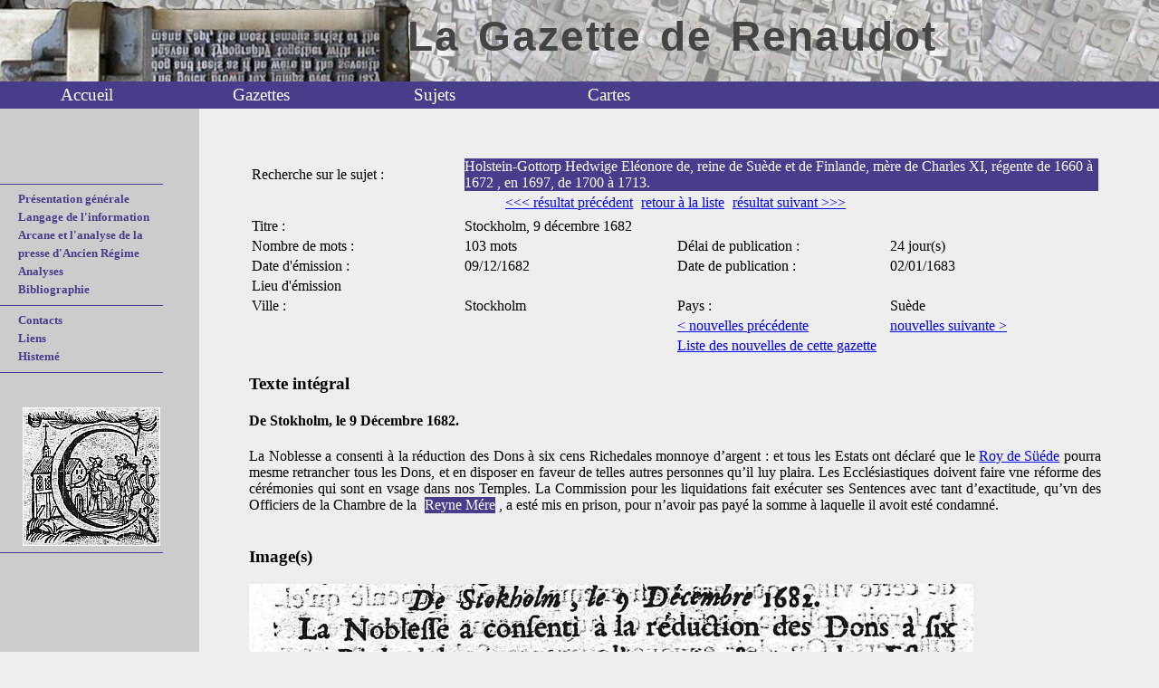

--- FILE ---
content_type: text/html
request_url: https://mrsh.unicaen.fr/gazette_renaudot/consult-nouvelle-sj-1666-883.html
body_size: 2212
content:
<!DOCTYPE html PUBLIC "-//W3C//DTD XHTML 1.0 Transitional//EN" "http://www.w3.org/TR/xhtml1/DTD/xhtml1-transitional.dtd">
<html xmlns="http://www.w3.org/1999/xhtml">
 <head>
  <meta charset="utf-8"/>
  <meta content="width=device-width" name="viewport"/>
  <link href="style.css" rel="stylesheet" type="text/css"/>
  <title>
   La Gazette de Renaudot
  </title>
  <meta content="gazette de renaudot" name="Keywords"/>
  <script src="fct.js">
  </script>
  <script language="JavaScript">
   function Expand(obj) {
if (!obj) return;
while(obj && obj.className.indexOf("expandbox" )==-1) obj = obj.parentNode;
if (!obj) return;
var x=obj.className;
x = (x.match(/\bexpandbox\b/)) ? x.replace("expandbox","expandbox_opened" ) :  x.replace("expandbox_opened","expandbox" );
obj.className=x;
}
  </script>
 </head>
 <body>
  <div id="top">
   <h1>
    La Gazette de Renaudot
   </h1>
  </div>
  <div id="menu">
   <ul>
    <li class="plein">
     <a href="index.html">
      Accueil
     </a>
    </li>
    <li class="plein">
     <a href="gazettes.html">
      Gazettes
     </a>
    </li>
    <li class="plein">
     <a href="sujet.html">
      Sujets
     </a>
    </li>
    <li class="plein">
     <a href="rech_index.html">
      Index
     </a>
    </li>
    <li class="plein">
     <a href="nouvelles.html">
      Nouvelles
     </a>
    </li>
    <li class="plein">
     <a href="cartes.html">
      Cartes
     </a>
    </li>
   </ul>
  </div>
  <div id="center">
   <div id="left">
    <div id="sidebar">
     ﻿
     <hr/>
     <ul>
      <li>
       <a class="c1" href="presentation.html">
        Présentation générale
       </a>
      </li>
      <li>
       <a class="c1" href="languagedesnouvelles.html">
        Langage de l'information
       </a>
      </li>
      <li>
       <a class="c1" href="arcane.html">
        Arcane et l'analyse de la presse d'Ancien Régime
       </a>
      </li>
      <li>
       <a class="c1" href="etude_cas.html">
        Analyses
       </a>
      </li>
      <li>
       <a class="c1" href="bibliographie.html">
        Bibliographie
       </a>
      </li>
     </ul>
     <hr/>
     <ul>
      <li>
       <a class="c1" href="contacts.html">
        Contacts
       </a>
      </li>
      <li>
       <a class="c1" href="liens.html">
        Liens
       </a>
      </li>
      <li>
       <a class="c11" href="https://histeme.unicaen.fr/" target="_blank">
        Histemé
       </a>
      </li>
     </ul>
     <hr/>
     <br/>
     <br/>
     <script>
      banniere();
     </script>
     <br/>
     <hr/>
    </div>
   </div>
  </div>
  <div id="right">
   <table border="0" width="100%">
    <tr>
     <td>
      Recherche sur le sujet :
     </td>
     <td colspan="3">
      <a class="titre2" href="detail-index-883.html">
       Holstein-Gottorp Hedwige Eléonore de, reine de Suède et de Finlande, mère de Charles XI, régente de 1660 à 1672 , en 1697, de 1700 à 1713.
      </a>
     </td>
    </tr>
    <tr>
     <td>
     </td>
     <td align="center" colspan="2">
      <a href="consult-nouvelle-sj-1666-883.html">
       &lt;&lt;&lt; résultat précédent
      </a>
      <a href="detail-index-883.html">
       retour à la liste
      </a>
      <a href="consult-nouvelle-sj-1688-883.html">
       résultat suivant &gt;&gt;&gt;
      </a>
     </td>
     <td>
     </td>
    </tr>
    <tr>
     <td colspan="4">
     </td>
    </tr>
    <tr>
     <td>
      Titre :
     </td>
     <td colspan="3">
      Stockholm, 9 décembre 1682
     </td>
    </tr>
    <tr>
     <td width="25%">
      Nombre de mots :
     </td>
     <td width="25%">
      103 mots
     </td>
     <td width="25%">
      Délai de publication :
     </td>
     <td width="25%">
      24 jour(s)
     </td>
    </tr>
    <tr>
     <td>
      Date d'émission :
     </td>
     <td>
      09/12/1682
     </td>
     <td>
      Date de publication :
     </td>
     <td>
      02/01/1683
     </td>
    </tr>
    <tr>
     <td>
      Lieu d'émission
     </td>
     <td colspan="3">
     </td>
    </tr>
    <tr>
     <td>
      Ville :
     </td>
     <td>
      Stockholm
     </td>
     <td>
      Pays :
     </td>
     <td>
      Suède
     </td>
    </tr>
    <tr>
     <td colspan="2">
     </td>
     <td>
      <a href="consult-nouvelle-1498.html">
       &lt; nouvelles précédente
      </a>
     </td>
     <td>
      <a href="consult-nouvelle-1036.html">
       nouvelles suivante &gt;
      </a>
     </td>
    </tr>
    <tr>
     <td colspan="2">
     </td>
     <td colspan="2">
      <div class="expandbox">
       <a href="consult-nouvelle-sj-1666-883.html#" onclick="Expand(this); return false;">
        Liste des nouvelles de cette gazette
       </a>
       <p class="expand">
        <a href="consult-nouvelle-803.html">
         Lisbonne, 23 novembre 1682
        </a>
        <br/>
        <a href="consult-nouvelle-1132.html">
         Naples, 1er décembre 1682
        </a>
        <br/>
        <a href="consult-nouvelle-1777.html">
         Varsovie, 4 décembre 1682
        </a>
        <br/>
        <a href="consult-nouvelle-1498.html">
         Rome, 5 décembre 1682
        </a>
        <br/>
        <a href="consult-nouvelle-1666.html">
         Stockholm, 9 décembre 1682
        </a>
        <br/>
        <a href="consult-nouvelle-1036.html">
         Madrid, 10 décembre 1682
        </a>
        <br/>
        <a href="consult-nouvelle-229.html">
         Copenhague, 12 décembre 1682
        </a>
        <br/>
        <a href="consult-nouvelle-2110.html">
         Vienne, 13 décembre 1682
        </a>
        <br/>
        <a href="consult-nouvelle-2255.html">
         Zell, 16 décembre 1682
        </a>
        <br/>
        <a href="consult-nouvelle-1399.html">
         Ratisbone, 17 décembre 1683
        </a>
        <br/>
        <a href="consult-nouvelle-1727.html">
         Turin, 19 décembre 1682
        </a>
        <br/>
        <a href="consult-nouvelle-364.html">
         Francfort, 20 décembre 1682
        </a>
        <br/>
        <a href="consult-nouvelle-493.html">
         Hambourg, 21 décembre 1682
        </a>
        <br/>
        <a href="consult-nouvelle-118.html">
         Cologne, 22 décembre 1682
        </a>
        <br/>
        <a href="consult-nouvelle-881.html">
         Londres, 24 décembre 1682
        </a>
        <br/>
        <a href="consult-nouvelle-2036.html">
         Versailles, 1er janvier 1683
        </a>
        <br/>
        <a href="consult-nouvelle-1226.html">
         Paris, 2 janvier 1683
        </a>
        <br/>
       </p>
      </div>
     </td>
    </tr>
   </table>
   <h3>
    Texte intégral
   </h3>
   <div align="justify">
    <h4>
     De Stokholm, le 9 Décembre 1682.
     <br/>
    </h4>
    La Noblesse a consenti à la réduction des Dons à six cens Richedales monnoye d’argent : et tous les Estats ont déclaré que le
    <a href="detail-index-761.html" title="     Charles XI, roi de Suède (1660-1697)
">
     Roy de Süéde
    </a>
    pourra mesme retrancher tous les Dons, et en disposer en faveur de telles autres personnes qu’il luy plaira. Les Ecclésiastiques doivent faire vne réforme des cérémonies qui sont en vsage dans nos Temples. La Commission pour les liquidations fait exécuter ses Sentences avec tant d’exactitude, qu’vn des Officiers de la Chambre de la
    <a class="titre2" href="detail-index-883.html" title="     Holstein-Gottorp Hedwige Eléonore de, reine de Suède et de Finlande, mère de Charles XI, régente de 1660 à 1672 , en 1697, de 1700 à 1713.
">
     Reyne Mére
    </a>
    , a esté mis en prison, pour n’avoir pas payé la somme à laquelle il avoit esté condamné.
    <br/>
    <br/>
   </div>
   <h3>
    Image(s)
   </h3>
   <img alt="" src="img/104/1346/1280/630/1683-002.jpg" width="800px"/>
  </div>
 </body>
</html>


--- FILE ---
content_type: text/javascript
request_url: https://mrsh.unicaen.fr/gazette_renaudot/fct.js
body_size: 67
content:
var urlimg= "images_g/";


function banniere()
{
var numImage = Math.round(Math.random()*7)+1;

document.write('<img class=imgslg src="'+urlimg+ numImage + '.jpg"  border="0" />');


}